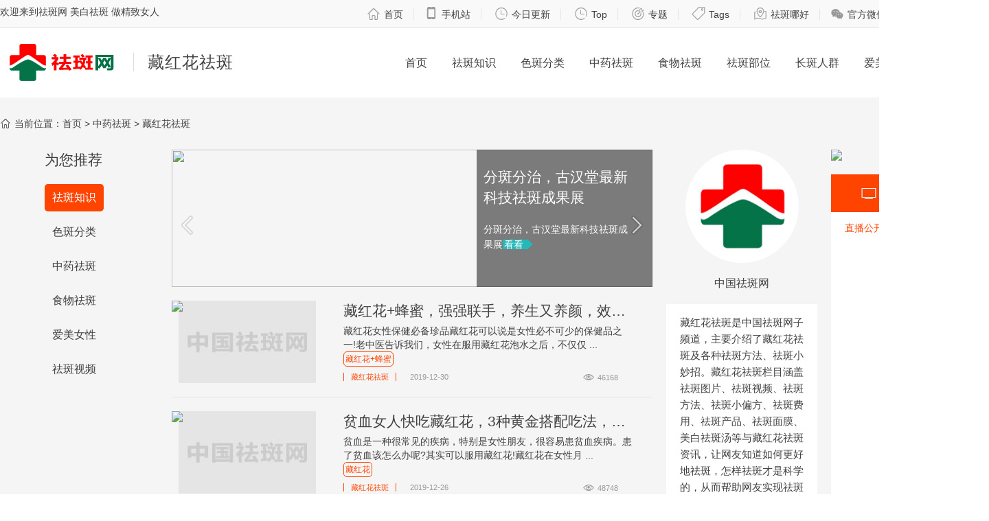

--- FILE ---
content_type: text/html
request_url: http://quban18.com/zhongyaoquban/canghonghuaquban/
body_size: 9457
content:
<!DOCTYPE HTML>
<html lang="zh-CN" dir="ltr">
<head>
<meta charset="gbk" />
<title>藏红花祛斑 - 中国祛斑网</title>
<meta name="keywords" content="藏红花祛斑,藏红花去斑,藏红花祛斑面膜,中药祛斑产品,藏红花祛斑图片,藏红花祛斑视频,藏红花祛斑方法,藏红花祛斑偏方" />
<meta name="description" content="藏红花祛斑是中国祛斑网子频道，主要介绍了藏红花祛斑及各种祛斑方法、祛斑小妙招。藏红花祛斑栏目涵盖祛斑图片、祛斑视频、祛斑方法、祛斑小偏方、祛斑费用、祛斑产品、祛斑面膜、美白祛斑汤等与藏红花祛斑资讯，让网友知道如何更好地祛斑，怎样祛斑才是科学的，从而帮助网友实现祛斑目标，成功祛斑。" />
<meta name="author" content="中国祛斑网" /> 	
<meta name="mobile-agent" content="format=xhtml;url=http://m.quban18.com/e/action/ListInfo/?classid=22">
<meta name="msvalidate.01" content="3C6719075D4C91B4CE565E80999A8204" />
<link rel="stylesheet" href="/skin/quban/css/quban.less" type="text/less" media="screen" />
<link rel="stylesheet" href="/skin/quban/css/iconfont/css/iconfont.css"  />
<script src="/skin/quban/js/less-1.1.3.min.js" type="text/javascript"></script>
<script src="/skin/quban/js/jq.js" type="text/javascript"></script>
<script src="/skin/quban/js/jss.js" type="text/javascript"></script>
<script type="text/javascript">
try {var urlhash = window.location.hash;if (!urlhash.match("fromapp"))
{if ((navigator.userAgent.match(/(ipod|iphone|android|coolpad|mmp|smartphone|midp|wap|xoom|symbian|j2me|blackberry|wince)/i)))
{window.location="http://m.quban18.com/e/action/ListInfo/?classid=22";}}}
catch(err)
{
}</script>
<!--[if IE]>
<script src="/skin/quban/js/html5shiv.js"></script>
<![endif]-->
<script>(function(w,d,s,l,i){w[l]=w[l]||[];w[l].push({'gtm.start':
new Date().getTime(),event:'gtm.js'});var f=d.getElementsByTagName(s)[0],
j=d.createElement(s),dl=l!='dataLayer'?'&l='+l:'';j.async=true;j.src=
'https://www.googletagmanager.com/gtm.js?id='+i+dl;f.parentNode.insertBefore(j,f);
})(window,document,'script','dataLayer','GTM-PXN9NCC');</script>
</head>
<body id="home">
<noscript><iframe src="https://www.googletagmanager.com/ns.html?id=GTM-PXN9NCC"
height="0" width="0" style="display:none;visibility:hidden"></iframe></noscript>
	<div id="page">
		        		<!-- header start -->
		<header id="header" class="header">
    		<section id="mini-header">
      			<nav class="topnav z1 auto w1420">
      			<h3 class="fl fz14">欢迎来到祛斑网  美白祛斑 做精致女人</h3>
        			<p class="fr"><a href="/"><i class="iconfont mr5">&#xe8f3;</i>首页</a><em></em><a href="http://m.quban18.com/"><i class="iconfont mr5">&#xe838;</i>手机站</a><em></em> <a href="http://www.quban18.com/cn/now.html"><i class="iconfont mr5">&#xe8fa;</i>今日更新</a><em></em> <a href="http://www.quban18.com/cn/top.html"><i class="iconfont mr5">&#xe8fa;</i>Top</a><em></em>  <a href="http://www.quban18.com/s/quban-zt.html"><i class="iconfont mr5">&#xe8ef;</i>专题</a><em></em> <a href="http://www.quban18.com/cn/qubantags.html"><i class="iconfont mr5">&#xe67e;</i>Tags</a><em></em>  <a href="http://www.quban18.com/cn/spot.html"><i class="iconfont mr5">&#xe7ec;</i>祛斑哪好</a><em></em><a href="#" rel="external nofollow"><i class="iconfont mr5">&#xe906;</i>官方微信</a><em></em><a href="#" rel="external nofollow"><i class="iconfont mr5">&#xeb15;</i>官方微博</a><em></em></p> 
				</nav>
    		</section>
    		<section class="cb w1440 auto th-nav">
    			<h2 class="logo grid_c6 tal"><a href="/"><img src="/skin/quban/images/logo1.png" alt="中国祛斑网" /></a><a href="/zhongyaoquban/canghonghuaquban/" alt="藏红花祛斑"><strong>藏红花祛斑</strong></a></h2>
	  			<nav class="nav grid_c18 fr">
	  				<ul class="listnav fz16 clearfix">
	  					<li class="m fl"><a href="/" class="link">首页</a></li>
						<li class="m fl"><a href="/qubanbaike/" class="link">祛斑知识</a></li>
	  					<li class="m fl">
							<a href="/qubanfenlei/"  class="link">色斑分类</a>
							<!-- <div class="sub dn">
								<div class="container">
									<ul class="w1420 m1 auto clearfix">
										<li><a href="#" rel="external nofollow">企业简介</a></li>
										<li><a href="#" rel="external nofollow">总裁致言</a></li>
									</ul>
								</div>
							</div> -->
						</li>
						<li class="m fl"><a href="/zhongyaoquban/" class="link">中药祛斑</a></li>
						<li class="m fl"><a href="/shiwuquban/" class="link">食物祛斑</a></li>
						<li class="m fl"><a href="/qubanbuwei/" class="link">祛斑部位</a></li>
						<li class="m fl"><a href="/51quban/" class="link">长斑人群</a></li>						
						<li class="m fl"><a href="/aimei/" class="link">爱美女性</a></li>
						<li class="m fl"><a href="/boke/qubanshipin/" class="link">祛斑视频</a></li>
	  				</ul>
	  			</nav>
    		</section>
		</header>
		<!-- header end -->	
		<!-- main body start -->
		<section id="contianer" class="pr cb contianer pt30">
			<nav class="w1420 auto">
					<i class="iconfont mr5">&#xe8f3;</i>当前位置：<a href="/">首页</a>&nbsp;>&nbsp;<a href="/zhongyaoquban/">中药祛斑</a>&nbsp;>&nbsp;<a href="/zhongyaoquban/canghonghuaquban/">藏红花祛斑</a></a> 
			</nav>
			<section class="cb w1440 auto mt30">
				<section class="grid_c4">
					<aside class="pr thc-leftbar">
						<nav class="thc-lnav2">
							<h4>为您推荐</h4>
            				<ul>
            			    <li><a href="/qubanbaike/">祛斑知识</a></li>
            			    <li><a href="/qubanfenlei/">色斑分类</a></li>
                   			<li><a href="/zhongyaoquban/">中药祛斑</a></li>
                   			<li><a href="/shiwuquban/">食物祛斑</a></li>
                   			<li><a href="/aimei/">爱美女性</a></li>
                   			<li><a href="/boke/qubanshipin/">祛斑视频</a></li>
                			</ul>							
						</nav>					
					</aside>				
					<aside class="pr thc-leftbar">
						<nav class="thc-lnav">
							<ul>
								<li><a href="#"><i class="iconfont share1">&#xe691;</i>306</a></li>
								<li><a href="http://v.t.sina.com.cn/share/share.php?url=http://www.quban18.com&title='分享内容'" target="_blank"><i class="iconfont share2">&#xe744;</i>微博</a></li>
								<li><a href="http://v.t.sina.com.cn/share/share.php?url=http://www.quban18.com&title='分享内容'" target="_blank"><i class="iconfont share3">&#xeb16;</i>微博</a></li>
								<li><a href="http://sns.qzone.qq.com/cgi-bin/qzshare/cgi_qzshare_onekey?url=http://www.quban18.com" target="_blank"><i class="iconfont share4">&#xeb2d;</i>空间</a></li>
								<li><a href="#"><i class="iconfont share5">&#xe906;</i>微信</a></li>
							</ul>
						</nav>					
					</aside>					
				</section>
				<section class="grid_c12 thc-center">
					<aside class="thb-banner pr" style="margin:0 auto">
						<div class="e_pic_wrap">
							<ul>
																<li>
									<a href="https://shop.win2020.cn/Html/6HHwla.html" target="_blank">
										<img src="http://www.quban18.com/d/file/banner/ad_b/54d6a59682fabe84f98d4721fe5f0d53.jpg">
									</a>
									<div class="e_flt_inf">
										<h4><a href="https://shop.win2020.cn/Html/6HHwla.html">你的祛斑有效吗？</a></h4>
										<p class="t_info"><a href="#">台湾女星御用古汉堂研究院祛斑圣品，祛斑效果风靡全国</a><a href="https://shop.win2020.cn/Html/6HHwla.html" class="l_view">看看</a></p>
									</div>
									<div class="e_bg_flt pa"> </div>
								</li>
																<li>
									<a href="https://shop.win2020.cn/Html/6HHwla.html" target="_blank">
										<img src="http://www.quban18.com/d/file/banner/ad_b/d69730a7ff43cdab2d989c1bdd85c07a.jpg">
									</a>
									<div class="e_flt_inf">
										<h4><a href="https://shop.win2020.cn/Html/6HHwla.html">分斑分治，古汉堂最新科技祛斑成果展</a></h4>
										<p class="t_info"><a href="#">分斑分治，古汉堂最新科技祛斑成果展</a><a href="https://shop.win2020.cn/Html/6HHwla.html" class="l_view">看看</a></p>
									</div>
									<div class="e_bg_flt pa"> </div>
								</li>
																
							</ul>
						
						</div>
						<div class="prev pa"><a href="javascript:void(0)"></a></div>
						<div class="next pa"><a href="javascript:void(0)"></a></div>
					</aside>
						
						<ul class="thb-listsmbox">
							
<li> 
	<a href="/zhongyaoquban/canghonghuaquban/6145.html" title="藏红花+蜂蜜，强强联手，养生又养颜，效果更出众！"><img src="http://www.quban18.com/d/file/zhongyaoquban/canghonghuaquban/8ee240e4e73269fd47fd3ebb4bad88fe.jpg" alt="藏红花+蜂蜜，强强联手，养生又养颜，效果更出众！" /></a>
    <h4><a href="/zhongyaoquban/canghonghuaquban/6145.html">藏红花+蜂蜜，强强联手，养生又养颜，效果更出众！</a></h4>
	<p> 藏红花女性保健必备珍品藏红花可以说是女性必不可少的保健品之一!老中医告诉我们，女性在服用藏红花泡水之后，不仅仅 ...</p>
	<p class="thb-mytags"><a href="http://www.quban18.com/tag/canghonghua+fengmi/" target="_blank">藏红花+蜂蜜</a></p>
    <p class="thb-info"><span class="t5 fr mr20"><i class="iconfont mr5">&#xe643;</i>46168</span><span class="t1">藏红花祛斑</span><span class="t2 mr5">2019-12-30</span></p>
</li>
							
<li> 
	<a href="/zhongyaoquban/canghonghuaquban/6110.html" title="贫血女人快吃藏红花，3种黄金搭配吃法，让你做漂亮女人！"><img src="http://www.quban18.com/d/file/zhongyaoquban/canghonghuaquban/cc09ef43311efd6e1d52c1c1820da41c.jpg" alt="贫血女人快吃藏红花，3种黄金搭配吃法，让你做漂亮女人！" /></a>
    <h4><a href="/zhongyaoquban/canghonghuaquban/6110.html">贫血女人快吃藏红花，3种黄金搭配吃法，让你做漂亮女人！</a></h4>
	<p> 贫血是一种很常见的疾病，特别是女性朋友，很容易患贫血疾病。患了贫血该怎么办呢?其实可以服用藏红花!藏红花在女性月 ...</p>
	<p class="thb-mytags"><a href="http://www.quban18.com/tag/canghonghua/" target="_blank">藏红花</a></p>
    <p class="thb-info"><span class="t5 fr mr20"><i class="iconfont mr5">&#xe643;</i>48748</span><span class="t1">藏红花祛斑</span><span class="t2 mr5">2019-12-26</span></p>
</li>
							
<li> 
	<a href="/zhongyaoquban/canghonghuaquban/6090.html" title="女人20岁、30岁、40岁....吃藏红花给你5大好处！"><img src="http://www.quban18.com/d/file/zhongyaoquban/canghonghuaquban/964d9e0fc70bbb96161c903012ef86ec.png" alt="女人20岁、30岁、40岁....吃藏红花给你5大好处！" /></a>
    <h4><a href="/zhongyaoquban/canghonghuaquban/6090.html">女人20岁、30岁、40岁....吃藏红花给你5大好处！</a></h4>
	<p> 用藏红花泡出来茶的颜色被伊朗人誉为&amp;ldquo;帝王之色&amp;rdquo;，藏红花茶的味道被阿拉伯人称为&amp;ldquo;来自天堂的味道&amp;r ...</p>
	<p class="thb-mytags"><a href="http://www.quban18.com/tag/canghonghua/" target="_blank">藏红花</a></p>
    <p class="thb-info"><span class="t5 fr mr20"><i class="iconfont mr5">&#xe643;</i>48588</span><span class="t1">藏红花祛斑</span><span class="t2 mr5">2019-12-24</span></p>
</li>
							
<li> 
	<a href="/zhongyaoquban/canghonghuaquban/6062.html" title="女人常喝藏红花，远离经期痛经烦恼！"><img src="http://www.quban18.com/d/file/zhongyaoquban/canghonghuaquban/75d5b81302dcfe868a396ba2ca454c8b.jpg" alt="女人常喝藏红花，远离经期痛经烦恼！" /></a>
    <h4><a href="/zhongyaoquban/canghonghuaquban/6062.html">女人常喝藏红花，远离经期痛经烦恼！</a></h4>
	<p> 传说中，藏红花是天地造化的灵物，是能治百病的神草。《本草纲目》、《四部医典》、《晶珠本草》记载：藏红花如菊，黄 ...</p>
	<p class="thb-mytags"><a href="http://www.quban18.com/tag/canghonghua/" target="_blank">藏红花</a></p>
    <p class="thb-info"><span class="t5 fr mr20"><i class="iconfont mr5">&#xe643;</i>46638</span><span class="t1">藏红花祛斑</span><span class="t2 mr5">2019-12-21</span></p>
</li>
							
<li> 
	<a href="/zhongyaoquban/canghonghuaquban/5993.html" title="生活中的祛斑小偏方，蒲公英泡水洗脸，能够淡斑美白？"><img src="http://www.quban18.com/d/file/zhongyaoquban/canghonghuaquban/ca217b3706b888cd055de1a7e8886f83.jpg" alt="生活中的祛斑小偏方，蒲公英泡水洗脸，能够淡斑美白？" /></a>
    <h4><a href="/zhongyaoquban/canghonghuaquban/5993.html">生活中的祛斑小偏方，蒲公英泡水洗脸，能够淡斑美白？</a></h4>
	<p> 脸上的斑斑点点让很多人都非常苦恼，它不仅使我们的形象大打折扣，还会在工作以及生活上造成很大的影响，甚至对我们的 ...</p>
	<p class="thb-mytags"></p>
    <p class="thb-info"><span class="t5 fr mr20"><i class="iconfont mr5">&#xe643;</i>432148</span><span class="t1">藏红花祛斑</span><span class="t2 mr5">2019-12-12</span></p>
</li>						
						</ul>
						
						<ul class="thb-listsmbox">
							
<li> 
	<a href="/zhongyaoquban/canghonghuaquban/5984.html" title="藏红花，女性养颜圣品，吃与不吃差别竟然那么大！"><img src="http://www.quban18.com/d/file/zhongyaoquban/canghonghuaquban/b49708aa8ee51cbd0a2e8c352922d04a.png" alt="藏红花，女性养颜圣品，吃与不吃差别竟然那么大！" /></a>
    <h4><a href="/zhongyaoquban/canghonghuaquban/5984.html">藏红花，女性养颜圣品，吃与不吃差别竟然那么大！</a></h4>
	<p> 藏红花有什么绝招，能帮你改善这些问题呢?人体血液循环不畅引起：女性痛经、长斑、乳腺增生、气滞乏力&amp;hellip;&amp;helli ...</p>
	<p class="thb-mytags"><a href="http://www.quban18.com/tag/canghonghua/" target="_blank">藏红花</a></p>
    <p class="thb-info"><span class="t5 fr mr20"><i class="iconfont mr5">&#xe643;</i>45668</span><span class="t1">藏红花祛斑</span><span class="t2 mr5">2019-12-11</span></p>
</li>
							
<li> 
	<a href="/zhongyaoquban/canghonghuaquban/5960.html" title="藏红花+蜂蜜，强强联手，守护女性的容颜！"><img src="http://www.quban18.com/d/file/zhongyaoquban/canghonghuaquban/cf428dc55e78bb14b259984762674c01.jpg" alt="藏红花+蜂蜜，强强联手，守护女性的容颜！" /></a>
    <h4><a href="/zhongyaoquban/canghonghuaquban/5960.html">藏红花+蜂蜜，强强联手，守护女性的容颜！</a></h4>
	<p> 藏红花女性保健必备珍品藏红花可以说是女性必不可少的保健品之一!老中医告诉我们，女性在服用藏红花泡水之后，不仅仅 ...</p>
	<p class="thb-mytags"></p>
    <p class="thb-info"><span class="t5 fr mr20"><i class="iconfont mr5">&#xe643;</i>45478</span><span class="t1">藏红花祛斑</span><span class="t2 mr5">2019-12-07</span></p>
</li>
							
<li> 
	<a href="/zhongyaoquban/canghonghuaquban/5936.html" title="藏红花作用广泛，这些吃法可能更适合你"><img src="http://www.quban18.com/d/file/zhongyaoquban/canghonghuaquban/41a842307553dca8d127a3b67eac9d66.jpg" alt="藏红花作用广泛，这些吃法可能更适合你" /></a>
    <h4><a href="/zhongyaoquban/canghonghuaquban/5936.html">藏红花作用广泛，这些吃法可能更适合你</a></h4>
	<p> 藏红花用途广泛，在西班牙、法国等欧洲国家是必不可少的食品香料，在我国藏红花是极为珍贵的药材。藏红花药用范围广泛 ...</p>
	<p class="thb-mytags"><a href="http://www.quban18.com/tag/canghonghua/" target="_blank">藏红花</a></p>
    <p class="thb-info"><span class="t5 fr mr20"><i class="iconfont mr5">&#xe643;</i>45808</span><span class="t1">藏红花祛斑</span><span class="t2 mr5">2019-12-05</span></p>
</li>
							
<li> 
	<a href="/zhongyaoquban/canghonghuaquban/5894.html" title="常服藏红花，调节内分泌，美容养颜、增强体质....."><img src="http://www.quban18.com/d/file/zhongyaoquban/canghonghuaquban/96e787145dd98fd7057d38c1a7da5eb0.png" alt="常服藏红花，调节内分泌，美容养颜、增强体质....." /></a>
    <h4><a href="/zhongyaoquban/canghonghuaquban/5894.html">常服藏红花，调节内分泌，美容养颜、增强体质.....</a></h4>
	<p> 藏红花可以活血化瘀，止痛清热等功效，对我们人体有很多疗效。其实藏红花的功效非常强大，远远不是只有这点功效!藏红 ...</p>
	<p class="thb-mytags"><a href="http://www.quban18.com/tag/canghonghua/" target="_blank">藏红花</a></p>
    <p class="thb-info"><span class="t5 fr mr20"><i class="iconfont mr5">&#xe643;</i>46108</span><span class="t1">藏红花祛斑</span><span class="t2 mr5">2019-11-28</span></p>
</li>
							
<li> 
	<a href="/zhongyaoquban/canghonghuaquban/5836.html" title="藏红花什么人不能喝，藏红花有什么副作用，藏红花禁忌"><img src="http://www.quban18.com/d/file/zhongyaoquban/canghonghuaquban/4c45302e00056fc829d2f6784782c6a6.png" alt="藏红花什么人不能喝，藏红花有什么副作用，藏红花禁忌" /></a>
    <h4><a href="/zhongyaoquban/canghonghuaquban/5836.html">藏红花什么人不能喝，藏红花有什么副作用，藏红花禁忌</a></h4>
	<p> 藏红花特性为：性温、所以性子不是太辣，味甘、微辛、微苦，尝起来会感觉有一点苦，性平;归心、肝经;保健功效比较好， ...</p>
	<p class="thb-mytags"><a href="http://www.quban18.com/tag/canghonghua/" target="_blank">藏红花</a></p>
    <p class="thb-info"><span class="t5 fr mr20"><i class="iconfont mr5">&#xe643;</i>46438</span><span class="t1">藏红花祛斑</span><span class="t2 mr5">2019-11-23</span></p>
</li>						
						</ul>
						
						<ul class="thb-listsmbox">
							
<li> 
	<a href="/zhongyaoquban/canghonghuaquban/5725.html" title="藏红花蜂蜜茶的做法！"><img src="http://www.quban18.com/d/file/zhongyaoquban/canghonghuaquban/3c0c18d807425d5e945248452f1b2fdf.jpg" alt="藏红花蜂蜜茶的做法！" /></a>
    <h4><a href="/zhongyaoquban/canghonghuaquban/5725.html">藏红花蜂蜜茶的做法！</a></h4>
	<p> 藏红花蜂蜜茶的作用从中医的角度讲蜂蜜具有清香甜润，营养滋补，具有清热、补中，解毒、润燥、收敛等功效。藏红花广泛 ...</p>
	<p class="thb-mytags"><a href="http://www.quban18.com/tag/canghonghua/" target="_blank">藏红花</a><a href="http://www.quban18.com/tag/canghonghuafengmicha/" target="_blank">藏红花蜂蜜茶</a></p>
    <p class="thb-info"><span class="t5 fr mr20"><i class="iconfont mr5">&#xe643;</i>45408</span><span class="t1">藏红花祛斑</span><span class="t2 mr5">2019-11-13</span></p>
</li>
							
<li> 
	<a href="/zhongyaoquban/canghonghuaquban/5473.html" title="藏红花和它在一起，给女人最甜蜜的滋补！"><img src="http://www.quban18.com/d/file/zhongyaoquban/canghonghuaquban/09c021dbf5bb007b6b46e06ee888d0fa.png" alt="藏红花和它在一起，给女人最甜蜜的滋补！" /></a>
    <h4><a href="/zhongyaoquban/canghonghuaquban/5473.html">藏红花和它在一起，给女人最甜蜜的滋补！</a></h4>
	<p>藏红花 -- 著名的珍贵中药材藏红花特性为：性温、所以性子不是太辣，味甘、微辛、微苦，尝起来会感觉有一点苦，性平;归 ...</p>
	<p class="thb-mytags"><a href="http://www.quban18.com/tag/canghonghua/" target="_blank">藏红花</a></p>
    <p class="thb-info"><span class="t5 fr mr20"><i class="iconfont mr5">&#xe643;</i>44858</span><span class="t1">藏红花祛斑</span><span class="t2 mr5">2019-10-23</span></p>
</li>
							
<li> 
	<a href="/zhongyaoquban/canghonghuaquban/5445.html" title="服用藏红花，可以祛除黄褐斑！"><img src="http://www.quban18.com/d/file/zhongyaoquban/canghonghuaquban/e70c45413d6793eb28316b3c7f88d481.jpg" alt="服用藏红花，可以祛除黄褐斑！" /></a>
    <h4><a href="/zhongyaoquban/canghonghuaquban/5445.html">服用藏红花，可以祛除黄褐斑！</a></h4>
	<p> ...</p>
	<p class="thb-mytags"><a href="http://www.quban18.com/tag/canghonghua/" target="_blank">藏红花</a><a href="http://www.quban18.com/tag/huangheban/" target="_blank">黄褐斑</a><a href="http://www.quban18.com/tag/chuhuangheban/" target="_blank">祛除黄褐斑</a></p>
    <p class="thb-info"><span class="t5 fr mr20"><i class="iconfont mr5">&#xe643;</i>44908</span><span class="t1">藏红花祛斑</span><span class="t2 mr5">2019-10-21</span></p>
</li>
							
<li> 
	<a href="/zhongyaoquban/canghonghuaquban/5416.html" title="藏红花能去掉黄褐斑吗？淡斑从一杯藏红花茶开始"><img src="http://www.quban18.com/d/file/zhongyaoquban/canghonghuaquban/228102bd1f4e315a2f850a6982c92b37.jpg" alt="藏红花能去掉黄褐斑吗？淡斑从一杯藏红花茶开始" /></a>
    <h4><a href="/zhongyaoquban/canghonghuaquban/5416.html">藏红花能去掉黄褐斑吗？淡斑从一杯藏红花茶开始</a></h4>
	<p> 1天生的黄褐斑，只能淡化，去根的可能性很小有些女性天生带有黄褐斑，这种斑点是自身生成，使用藏红花祛除的可能性比 ...</p>
	<p class="thb-mytags"><a href="http://www.quban18.com/tag/danban/" target="_blank">淡斑</a><a href="http://www.quban18.com/tag/canghonghua/" target="_blank">藏红花</a><a href="http://www.quban18.com/tag/canghonghuacha/" target="_blank">藏红花茶</a><a href="http://www.quban18.com/tag/huangheban/" target="_blank">黄褐斑</a></p>
    <p class="thb-info"><span class="t5 fr mr20"><i class="iconfont mr5">&#xe643;</i>45558</span><span class="t1">藏红花祛斑</span><span class="t2 mr5">2019-10-18</span></p>
</li>
							
<li> 
	<a href="/zhongyaoquban/canghonghuaquban/5390.html" title="藏红花+当归，想养颜的女人必备之选！"><img src="http://www.quban18.com/d/file/zhongyaoquban/canghonghuaquban/35792ef64163c974b575f11a748fded4.png" alt="藏红花+当归，想养颜的女人必备之选！" /></a>
    <h4><a href="/zhongyaoquban/canghonghuaquban/5390.html">藏红花+当归，想养颜的女人必备之选！</a></h4>
	<p> 贫血就会让使皮肤枯黄无光，过早地出现皱纹和色斑，所以，女性美容养生显得尤其重要。藏红花在女性月经、生产、哺乳、 ...</p>
	<p class="thb-mytags"><a href="http://www.quban18.com/tag/canghonghua/" target="_blank">藏红花</a><a href="http://www.quban18.com/tag/canghonghua+danggui/" target="_blank">藏红花+当归</a><a href="http://www.quban18.com/tag/yangyan/" target="_blank">养颜</a></p>
    <p class="thb-info"><span class="t5 fr mr20"><i class="iconfont mr5">&#xe643;</i>47338</span><span class="t1">藏红花祛斑</span><span class="t2 mr5">2019-10-15</span></p>
</li>						
						</ul>
						
						<ul class="thb-listsmbox">
							
<li> 
	<a href="/zhongyaoquban/canghonghuaquban/5326.html" title="每天5根藏红花泡水，缓解更年期症状！"><img src="http://www.quban18.com/d/file/zhongyaoquban/canghonghuaquban/3382caf9972f11bbbd15561651d7066d.png" alt="每天5根藏红花泡水，缓解更年期症状！" /></a>
    <h4><a href="/zhongyaoquban/canghonghuaquban/5326.html">每天5根藏红花泡水，缓解更年期症状！</a></h4>
	<p> 更年期症状女性进入更年期会出现身心疲惫、烦躁失眠、皮肤干燥、头发枯黄、月经紊乱等症状。据临床数据显示，目前，在 ...</p>
	<p class="thb-mytags"><a href="http://www.quban18.com/tag/canghonghua/" target="_blank">藏红花</a><a href="http://www.quban18.com/tag/canghonghuapaoshui/" target="_blank">藏红花泡水</a><a href="http://www.quban18.com/tag/gengnianqi/" target="_blank">更年期</a></p>
    <p class="thb-info"><span class="t5 fr mr20"><i class="iconfont mr5">&#xe643;</i>410078</span><span class="t1">藏红花祛斑</span><span class="t2 mr5">2019-10-09</span></p>
</li>
							
<li> 
	<a href="/zhongyaoquban/canghonghuaquban/5228.html" title="三七食疗法，治病养生两不误！"><img src="http://www.quban18.com/d/file/zhongyaoquban/canghonghuaquban/c10634aba4ffd7899e7090aa4a99e2f7.png" alt="三七食疗法，治病养生两不误！" /></a>
    <h4><a href="/zhongyaoquban/canghonghuaquban/5228.html">三七食疗法，治病养生两不误！</a></h4>
	<p> 三七也是一种中药材，在平时治疗疾病当中发挥着重要的作用，我们在使用的时候一般主要是和别的中药材配伍进行使用，三 ...</p>
	<p class="thb-mytags"><a href="http://www.quban18.com/tag/sanqi/" target="_blank">三七</a><a href="http://www.quban18.com/tag/sanqishiliaofa/" target="_blank">三七食疗法</a></p>
    <p class="thb-info"><span class="t5 fr mr20"><i class="iconfont mr5">&#xe643;</i>46398</span><span class="t1">藏红花祛斑</span><span class="t2 mr5">2019-09-27</span></p>
</li>
							
<li> 
	<a href="/zhongyaoquban/canghonghuaquban/5227.html" title="藏红花蜂蜜水，强强联手，功效强大！"><img src="http://www.quban18.com/d/file/zhongyaoquban/canghonghuaquban/1c5f95d601e2c4054b2b4e481de6c741.png" alt="藏红花蜂蜜水，强强联手，功效强大！" /></a>
    <h4><a href="/zhongyaoquban/canghonghuaquban/5227.html">藏红花蜂蜜水，强强联手，功效强大！</a></h4>
	<p> 藏红花女性保健必备珍品藏红花可以说是女性必不可少的保健品之一!老中医告诉我们，女性在服用藏红花泡水之后，不仅仅 ...</p>
	<p class="thb-mytags"><a href="http://www.quban18.com/tag/canghonghua/" target="_blank">藏红花</a><a href="http://www.quban18.com/tag/canghonghuafengmishui/" target="_blank">藏红花蜂蜜水</a></p>
    <p class="thb-info"><span class="t5 fr mr20"><i class="iconfont mr5">&#xe643;</i>45268</span><span class="t1">藏红花祛斑</span><span class="t2 mr5">2019-09-27</span></p>
</li>
							
<li> 
	<a href="/zhongyaoquban/canghonghuaquban/5142.html" title="傲娇的藏红花居然有9种吃法？唯独最后一种最让人喜欢"><img src="http://www.quban18.com/d/file/zhongyaoquban/canghonghuaquban/aaf9313216faa4f81de477172180da8f.png" alt="傲娇的藏红花居然有9种吃法？唯独最后一种最让人喜欢" /></a>
    <h4><a href="/zhongyaoquban/canghonghuaquban/5142.html">傲娇的藏红花居然有9种吃法？唯独最后一种最让人喜欢</a></h4>
	<p> 藏红花作为一种名贵中药材，藏红花一般都是泡水喝：每次取藏红花5-8根左右泡水直接饮用(可连泡3杯水)，泡水后藏红花也 ...</p>
	<p class="thb-mytags"><a href="http://www.quban18.com/tag/canghonghua/" target="_blank">藏红花</a></p>
    <p class="thb-info"><span class="t5 fr mr20"><i class="iconfont mr5">&#xe643;</i>45298</span><span class="t1">藏红花祛斑</span><span class="t2 mr5">2019-09-20</span></p>
</li>
							
<li> 
	<a href="/zhongyaoquban/canghonghuaquban/5003.html" title="藏红花泡水的惊人效果"><img src="http://www.quban18.com/d/file/zhongyaoquban/canghonghuaquban/7b86e9800984c8eb95a33937668f29a4.png" alt="藏红花泡水的惊人效果" /></a>
    <h4><a href="/zhongyaoquban/canghonghuaquban/5003.html">藏红花泡水的惊人效果</a></h4>
	<p> 藏红花就是一味较为珍贵的药材，它不仅仅可以治疗女性的妇科病，还可以帮助老人调节血压，还可以治疗跌打肿痛。但是， ...</p>
	<p class="thb-mytags"><a href="http://www.quban18.com/tag/canghonghua/" target="_blank">藏红花</a><a href="http://www.quban18.com/tag/canghonghuapaoshui/" target="_blank">藏红花泡水</a><a href="http://www.quban18.com/tag/canghonghuapaoshuidejingrenxiaoguo/" target="_blank">藏红花泡水的惊人效果</a></p>
    <p class="thb-info"><span class="t5 fr mr20"><i class="iconfont mr5">&#xe643;</i>45138</span><span class="t1">藏红花祛斑</span><span class="t2 mr5">2019-08-09</span></p>
</li>						
						</ul>
						
						<ul class="thb-listsmbox">
							
<li> 
	<a href="/zhongyaoquban/canghonghuaquban/4991.html" title="藏红花补血有奇效，有利就有弊，藏红花补血有哪些禁忌你知道吗"><img src="http://www.quban18.com/d/file/zhongyaoquban/canghonghuaquban/d4cd5a85de45366bcec2b749602c7731.png" alt="藏红花补血有奇效，有利就有弊，藏红花补血有哪些禁忌你知道吗" /></a>
    <h4><a href="/zhongyaoquban/canghonghuaquban/4991.html">藏红花补血有奇效，有利就有弊，藏红花补血有哪些禁忌你知道吗</a></h4>
	<p> 藏红花性味性甘、平归经归心、肝经功效活血化瘀，凉血解毒，解郁安神内服：用藏红花泡茶，每日0.1-0.5克(3-8根)，坚持 ...</p>
	<p class="thb-mytags"><a href="http://www.quban18.com/tag/canghonghua/" target="_blank">藏红花</a><a href="http://www.quban18.com/tag/canghonghuabuxueyouqixiao/" target="_blank">藏红花补血有奇效</a></p>
    <p class="thb-info"><span class="t5 fr mr20"><i class="iconfont mr5">&#xe643;</i>45328</span><span class="t1">藏红花祛斑</span><span class="t2 mr5">2019-08-08</span></p>
</li>
							
<li> 
	<a href="/zhongyaoquban/canghonghuaquban/4987.html" title="原来，老年人吃藏红花，竟有这些好处！"><img src="http://www.quban18.com/d/file/zhongyaoquban/canghonghuaquban/d7ec4995d5a88bcf6b0c80dc0b123e87.png" alt="原来，老年人吃藏红花，竟有这些好处！" /></a>
    <h4><a href="/zhongyaoquban/canghonghuaquban/4987.html">原来，老年人吃藏红花，竟有这些好处！</a></h4>
	<p> 随着年龄的增长，人体的免疫力与精神活力都会大大地降低。老年人群体，由于他们的身体素质降低，年纪越大，身体免疫力 ...</p>
	<p class="thb-mytags"><a href="http://www.quban18.com/tag/canghonghua/" target="_blank">藏红花</a><a href="http://www.quban18.com/tag/laonianrenchicanghonghua/" target="_blank">老年人吃藏红花</a></p>
    <p class="thb-info"><span class="t5 fr mr20"><i class="iconfont mr5">&#xe643;</i>45838</span><span class="t1">藏红花祛斑</span><span class="t2 mr5">2019-08-07</span></p>
</li>
							
<li> 
	<a href="/zhongyaoquban/canghonghuaquban/4928.html" title="滋补养颜，藏红花绝对不能错过！"><img src="http://www.quban18.com/d/file/zhongyaoquban/canghonghuaquban/0f65c28f4e32a1409ebb239d65fe8cbb.jpg" alt="滋补养颜，藏红花绝对不能错过！" /></a>
    <h4><a href="/zhongyaoquban/canghonghuaquban/4928.html">滋补养颜，藏红花绝对不能错过！</a></h4>
	<p> 藏红花作为一种名贵中药材，对脂肪肝、高脂血症、妇科血瘀性痛经、皮肤色素沉着(色斑)、精神忧郁等方面具有良好的防治 ...</p>
	<p class="thb-mytags"><a href="http://www.quban18.com/tag/canghonghua/" target="_blank">藏红花</a><a href="http://www.quban18.com/tag/canghonghuajueduibunengcuoguo/" target="_blank">藏红花绝对不能错过</a></p>
    <p class="thb-info"><span class="t5 fr mr20"><i class="iconfont mr5">&#xe643;</i>47898</span><span class="t1">藏红花祛斑</span><span class="t2 mr5">2019-08-03</span></p>
</li>
							
<li> 
	<a href="/zhongyaoquban/canghonghuaquban/4892.html" title="藏红花的6种使用方法，教你正确使用藏红花！"><img src="http://www.quban18.com/d/file/zhongyaoquban/canghonghuaquban/8f6cc237bf324010b48d6849d8b3c3a9.png" alt="藏红花的6种使用方法，教你正确使用藏红花！" /></a>
    <h4><a href="/zhongyaoquban/canghonghuaquban/4892.html">藏红花的6种使用方法，教你正确使用藏红花！</a></h4>
	<p> 藏红花用途广泛，在西班牙、法国等欧洲国家是必不可少的食品香料，在我国藏红花是极为珍贵的药材。藏红花药用范围广泛 ...</p>
	<p class="thb-mytags"><a href="http://www.quban18.com/tag/canghonghua/" target="_blank">藏红花</a><a href="http://www.quban18.com/tag/canghonghuade6zhongshiyongfangfa/" target="_blank">藏红花的6种使用方法</a></p>
    <p class="thb-info"><span class="t5 fr mr20"><i class="iconfont mr5">&#xe643;</i>44758</span><span class="t1">藏红花祛斑</span><span class="t2 mr5">2019-07-31</span></p>
</li>
							
<li> 
	<a href="/zhongyaoquban/canghonghuaquban/4828.html" title="藏红花对女人有多好？"><img src="http://www.quban18.com/d/file/zhongyaoquban/canghonghuaquban/467f1cfd6b9ee27b78271fcc98b4bc09.png" alt="藏红花对女人有多好？" /></a>
    <h4><a href="/zhongyaoquban/canghonghuaquban/4828.html">藏红花对女人有多好？</a></h4>
	<p> 藏红花大家都知道，是一种名贵的中药材，学名叫番红花，是一种鸢尾科番红花属的多年生花卉，也是一种常见的香料。藏红 ...</p>
	<p class="thb-mytags"><a href="http://www.quban18.com/tag/canghonghua/" target="_blank">藏红花</a><a href="http://www.quban18.com/tag/canghonghuaduinvrenyouduohao/" target="_blank">藏红花对女人有多好？</a></p>
    <p class="thb-info"><span class="t5 fr mr20"><i class="iconfont mr5">&#xe643;</i>45368</span><span class="t1">藏红花祛斑</span><span class="t2 mr5">2019-07-25</span></p>
</li>						
						</ul>
						
						<div class="pagelist mt30 pb30"><a title="Total record">&nbsp;<b>57</b> </a>&nbsp;&nbsp;&nbsp;<span>1</span>&nbsp;<a href="/zhongyaoquban/canghonghuaquban/index_2.html">2</a>&nbsp;<a href="/zhongyaoquban/canghonghuaquban/index_3.html">3</a>&nbsp;<a href="/zhongyaoquban/canghonghuaquban/index_2.html">下一页</a>&nbsp;<a href="/zhongyaoquban/canghonghuaquban/index_3.html">尾页</a></div>
				</section>
				
				<aside class="grid_c4 tha-category">
					<aside class="thb-logo tac">
						<img src="/skin/quban/images/flogo.jpg" alt="中国祛斑网官方标识" /><br />
						<p class="mt20 fz16">中国祛斑网</p>
					</aside>
					<article class="thb-menuinfo mt20">
						<p>藏红花祛斑是中国祛斑网子频道，主要介绍了藏红花祛斑及各种祛斑方法、祛斑小妙招。藏红花祛斑栏目涵盖祛斑图片、祛斑视频、祛斑方法、祛斑小偏方、祛斑费用、祛斑产品、祛斑面膜、美白祛斑汤等与藏红花祛斑资讯，让网友知道如何更好地祛斑，怎样祛斑才是科学的，从而帮助网友实现祛斑目标，成功祛斑。</p>
					</article>
					<aside class="ad220x60 mt20 mb20">
												<a href="https://shop.win2020.cn/Html/6HHwla.html" rel="external nofollow"><img src="http://www.quban18.com/d/file/banner/ad_b/54d6a59682fabe84f98d4721fe5f0d53.jpg" />
						</a>
											</aside>					
					<aside class="thb-tags pb10">
						<h4>热门标签</h4>
						<p>
																					<a href="http://www.quban18.com/tag/canghonghua+fengmi/" title="藏红花+蜂蜜" class="c1" target="_blank">藏红花+蜂蜜</a> 																					<a href="http://www.quban18.com/tag/canghonghua/" title="藏红花" class="c1" target="_blank">藏红花</a> 																					<a href="http://www.quban18.com/tag/canghonghua/" title="藏红花" class="c1" target="_blank">藏红花</a> 																					<a href="http://www.quban18.com/tag/canghonghua/" title="藏红花" class="c1" target="_blank">藏红花</a> 																																										<a href="http://www.quban18.com/tag/canghonghua/" title="藏红花" class="c1" target="_blank">藏红花</a> 																																										<a href="http://www.quban18.com/tag/canghonghua/" title="藏红花" class="c1" target="_blank">藏红花</a> 																					<a href="http://www.quban18.com/tag/canghonghua/" title="藏红花" class="c1" target="_blank">藏红花</a> 																					<a href="http://www.quban18.com/tag/canghonghua/" title="藏红花" class="c1" target="_blank">藏红花</a> 																					<a href="http://www.quban18.com/tag/canghonghua/" title="藏红花" class="c1" target="_blank">藏红花</a> <a href="http://www.quban18.com/tag/canghonghuafengmicha/" title="藏红花蜂蜜茶" class="c1" target="_blank">藏红花蜂蜜茶</a> 																					<a href="http://www.quban18.com/tag/canghonghua/" title="藏红花" class="c1" target="_blank">藏红花</a> 																					<a href="http://www.quban18.com/tag/canghonghua/" title="藏红花" class="c1" target="_blank">藏红花</a> <a href="http://www.quban18.com/tag/huangheban/" title="黄褐斑" class="c1" target="_blank">黄褐斑</a> <a href="http://www.quban18.com/tag/chuhuangheban/" title="祛除黄褐斑" class="c1" target="_blank">祛除黄褐斑</a> 																					<a href="http://www.quban18.com/tag/danban/" title="淡斑" class="c1" target="_blank">淡斑</a> <a href="http://www.quban18.com/tag/canghonghua/" title="藏红花" class="c1" target="_blank">藏红花</a> <a href="http://www.quban18.com/tag/canghonghuacha/" title="藏红花茶" class="c1" target="_blank">藏红花茶</a> <a href="http://www.quban18.com/tag/huangheban/" title="黄褐斑" class="c1" target="_blank">黄褐斑</a> 																					<a href="http://www.quban18.com/tag/canghonghua/" title="藏红花" class="c1" target="_blank">藏红花</a> <a href="http://www.quban18.com/tag/canghonghua+danggui/" title="藏红花+当归" class="c1" target="_blank">藏红花+当归</a> <a href="http://www.quban18.com/tag/yangyan/" title="养颜" class="c1" target="_blank">养颜</a> 																					<a href="http://www.quban18.com/tag/canghonghua/" title="藏红花" class="c1" target="_blank">藏红花</a> <a href="http://www.quban18.com/tag/canghonghuapaoshui/" title="藏红花泡水" class="c1" target="_blank">藏红花泡水</a> <a href="http://www.quban18.com/tag/gengnianqi/" title="更年期" class="c1" target="_blank">更年期</a> 																					<a href="http://www.quban18.com/tag/sanqi/" title="三七" class="c1" target="_blank">三七</a> <a href="http://www.quban18.com/tag/sanqishiliaofa/" title="三七食疗法" class="c1" target="_blank">三七食疗法</a> 																					<a href="http://www.quban18.com/tag/canghonghua/" title="藏红花" class="c1" target="_blank">藏红花</a> <a href="http://www.quban18.com/tag/canghonghuafengmishui/" title="藏红花蜂蜜水" class="c1" target="_blank">藏红花蜂蜜水</a> 																					<a href="http://www.quban18.com/tag/canghonghua/" title="藏红花" class="c1" target="_blank">藏红花</a> 																					<a href="http://www.quban18.com/tag/canghonghua/" title="藏红花" class="c1" target="_blank">藏红花</a> <a href="http://www.quban18.com/tag/canghonghuapaoshui/" title="藏红花泡水" class="c1" target="_blank">藏红花泡水</a> <a href="http://www.quban18.com/tag/canghonghuapaoshuidejingrenxiaoguo/" title="藏红花泡水的惊人效果" class="c1" target="_blank">藏红花泡水的惊人效果</a> 																</p>
					</aside>
					<aside class="thb-book mt20">
						<h4>读书排行榜</h4>
						<ul>
							<li>
								<a href="#">
									<img src="/skin/quban/images/book01.jpg " alt="dddd" />
								</a>
							</li>					
						</ul>
					</aside>					
				</aside>				
				<aside class="grid_c4">
					<aside id="thc-ad220" class="ad220x60 mb20">
						 <!-- 调用内容页广告3级推荐1条 -->
							<a href="https://shop.win2020.cn/Html/6HHwla.html" rel="external nofollow"><img src="http://www.quban18.com/d/file/banner/ad_c/7c9391f62397f7e46aa89755af332c9a.jpg" /></a>
											</aside>				
					<aside class="tha-live">
					<h3 class="fz20 tac"><i class="iconfont mr10">&#xe63e;</i>直播公开课</h3>
					<div class="hd">
						<ul>
							<li><a href="#">直播公开课</a></li>
							<li><a href="#">更多</a></li>
						</ul>
					</div>
					<div class="bd tal mt10 ml20 mr20">
						<ul>
								
							
						</ul>
						<ul>
							<li>
							</li>
						</ul>
					</div>					
					</aside>
					<aside class="thb-book mt20">
						<h4>读书排行榜</h4>
						<ul>
							<li>
								<a href="#" rel="external nofollow">
									<img src="/skin/quban/images/book01.jpg" />
								</a>
							</li>
							<li>
								<a href="#" rel="external nofollow">
									<img src="/skin/quban/images/book02.jpg" />
								</a>
							</li>
							<li>
								<a href="#" rel="external nofollow">
									<img src="/skin/quban/images/book01.jpg" />
								</a>
							</li>						
						</ul>
					</aside>

					
				</aside>
				<aside class="cb"></aside>
			</section>				
		</section>
		<!-- main body end -->
				<footer id="footer" class="cb auto pt10 footer">
  			<section class="copyright w1420 auto">
  				<aside class="about_link pt20"> <a href="tel:16620106848" rel="nofollow" class="seoquake-nofollow">商务合作</a> <span>|</span> <a href="tel:16620106848" rel="nofollow" class="seoquake-nofollow">联系我们</a> <span>|</span> <a href="#" rel="nofollow" class="seoquake-nofollow">免责声明</a> <span>|</span> <a href="tel:16620106848" rel="nofollow" class="seoquake-nofollow">意见反馈</a> <span>|</span> <a href="#" rel="nofollow" class="seoquake-nofollow">友情链接</a> <span>|</span> <a href="http://www.quban18.com/sitemap/in.xml">网站地图</a> <span>|</span> <a href="http://www.quban18.com/sitemap/tag.xml">TAG标签</a></aside>
				<p class="cb pt20 tac">本网站设计及数据均受版权保护，任何公司及个人不得以任何方式复制，违者将依法追究责任，特此声明</p>
    			<p class="pt10 tac">Copyright  &copy; 2016-2018  <!-- <a target="_blank" href="http://www.quban18.com/">中国祛斑网</a> --> 广州埃摩森网络科技有限公司 版权所有 粤ICP备 <a href="http://beian.miit.gov.cn/" rel="nofollow" class="seoquake-nofollow">粤ICP备18095197号-3</a>
				</p>
  			</section>
		</footer>
<script>
(function(){
    var bp = document.createElement('script');
    var curProtocol = window.location.protocol.split(':')[0];
    if (curProtocol === 'https') {
        bp.src = 'https://zz.bdstatic.com/linksubmit/push.js';
    }
    else {
        bp.src = 'http://push.zhanzhang.baidu.com/push.js';
    }
    var s = document.getElementsByTagName("script")[0];
    s.parentNode.insertBefore(bp, s);
})();
</script>

<script src="https://qq.ad28.top/assets/layer/ai_service_diy_4.js?v=1711507701" charset="UTF-8"> </script>
	</div>
</body>


<script src="/skin/quban/js/sticky.js"></script>

</html>